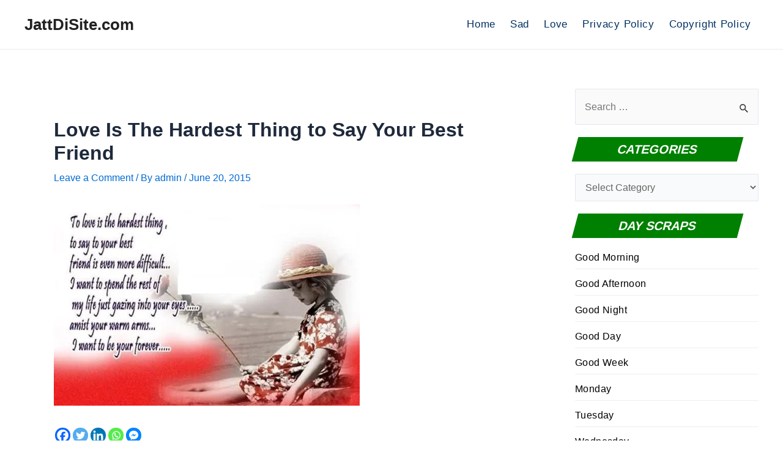

--- FILE ---
content_type: text/html; charset=utf-8
request_url: https://www.google.com/recaptcha/api2/aframe
body_size: 266
content:
<!DOCTYPE HTML><html><head><meta http-equiv="content-type" content="text/html; charset=UTF-8"></head><body><script nonce="3uwHWoomE9fTc8guknVvvw">/** Anti-fraud and anti-abuse applications only. See google.com/recaptcha */ try{var clients={'sodar':'https://pagead2.googlesyndication.com/pagead/sodar?'};window.addEventListener("message",function(a){try{if(a.source===window.parent){var b=JSON.parse(a.data);var c=clients[b['id']];if(c){var d=document.createElement('img');d.src=c+b['params']+'&rc='+(localStorage.getItem("rc::a")?sessionStorage.getItem("rc::b"):"");window.document.body.appendChild(d);sessionStorage.setItem("rc::e",parseInt(sessionStorage.getItem("rc::e")||0)+1);localStorage.setItem("rc::h",'1768965300463');}}}catch(b){}});window.parent.postMessage("_grecaptcha_ready", "*");}catch(b){}</script></body></html>